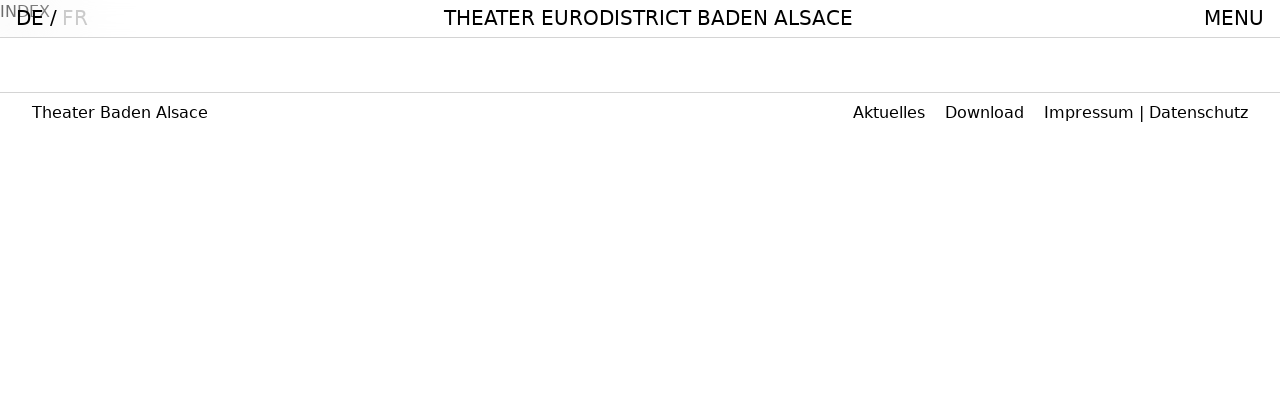

--- FILE ---
content_type: text/html; charset=UTF-8
request_url: http://theater-baden-alsace.com/locations/chateau-kayserberg-f/
body_size: 27495
content:
<!doctype html>
<html lang="de">
	<head>
		<meta charset="UTF-8">
		<meta http-equiv="X-UA-Compatible" content="IE=edge,chrome=1">
		<meta name="viewport" content="width=device-width, initial-scale=1.0">
		<meta name="description" content="Baden Alsace">
		<title>  Château Kayserberg (F) : Theater Eurodistrict</title>
		<link rel="shortcut icon" href="http://theater-baden-alsace.com/wp-content/themes/baalnovo-2023-01-25-1/favicon.png" />

		<script src="https://unpkg.com/isotope-layout@3/dist/isotope.pkgd.min.js"></script>

		<script src="https://cdn.tailwindcss.com"></script>
		<script>
			tailwind.config = {
			theme: {
				extend: {
				colors: {
					
				}
				}
			}
			}
		</script>
		
		<meta name='robots' content='max-image-preview:large' />
<script type="text/javascript">
window._wpemojiSettings = {"baseUrl":"https:\/\/s.w.org\/images\/core\/emoji\/14.0.0\/72x72\/","ext":".png","svgUrl":"https:\/\/s.w.org\/images\/core\/emoji\/14.0.0\/svg\/","svgExt":".svg","source":{"concatemoji":"http:\/\/theater-baden-alsace.com\/wp-includes\/js\/wp-emoji-release.min.js?ver=6.1.9"}};
/*! This file is auto-generated */
!function(e,a,t){var n,r,o,i=a.createElement("canvas"),p=i.getContext&&i.getContext("2d");function s(e,t){var a=String.fromCharCode,e=(p.clearRect(0,0,i.width,i.height),p.fillText(a.apply(this,e),0,0),i.toDataURL());return p.clearRect(0,0,i.width,i.height),p.fillText(a.apply(this,t),0,0),e===i.toDataURL()}function c(e){var t=a.createElement("script");t.src=e,t.defer=t.type="text/javascript",a.getElementsByTagName("head")[0].appendChild(t)}for(o=Array("flag","emoji"),t.supports={everything:!0,everythingExceptFlag:!0},r=0;r<o.length;r++)t.supports[o[r]]=function(e){if(p&&p.fillText)switch(p.textBaseline="top",p.font="600 32px Arial",e){case"flag":return s([127987,65039,8205,9895,65039],[127987,65039,8203,9895,65039])?!1:!s([55356,56826,55356,56819],[55356,56826,8203,55356,56819])&&!s([55356,57332,56128,56423,56128,56418,56128,56421,56128,56430,56128,56423,56128,56447],[55356,57332,8203,56128,56423,8203,56128,56418,8203,56128,56421,8203,56128,56430,8203,56128,56423,8203,56128,56447]);case"emoji":return!s([129777,127995,8205,129778,127999],[129777,127995,8203,129778,127999])}return!1}(o[r]),t.supports.everything=t.supports.everything&&t.supports[o[r]],"flag"!==o[r]&&(t.supports.everythingExceptFlag=t.supports.everythingExceptFlag&&t.supports[o[r]]);t.supports.everythingExceptFlag=t.supports.everythingExceptFlag&&!t.supports.flag,t.DOMReady=!1,t.readyCallback=function(){t.DOMReady=!0},t.supports.everything||(n=function(){t.readyCallback()},a.addEventListener?(a.addEventListener("DOMContentLoaded",n,!1),e.addEventListener("load",n,!1)):(e.attachEvent("onload",n),a.attachEvent("onreadystatechange",function(){"complete"===a.readyState&&t.readyCallback()})),(e=t.source||{}).concatemoji?c(e.concatemoji):e.wpemoji&&e.twemoji&&(c(e.twemoji),c(e.wpemoji)))}(window,document,window._wpemojiSettings);
</script>
<style type="text/css">
img.wp-smiley,
img.emoji {
	display: inline !important;
	border: none !important;
	box-shadow: none !important;
	height: 1em !important;
	width: 1em !important;
	margin: 0 0.07em !important;
	vertical-align: -0.1em !important;
	background: none !important;
	padding: 0 !important;
}
</style>
	<link rel='stylesheet' id='wp-block-library-css' href='http://theater-baden-alsace.com/wp-includes/css/dist/block-library/style.min.css?ver=6.1.9' type='text/css' media='all' />
<link rel='stylesheet' id='classic-theme-styles-css' href='http://theater-baden-alsace.com/wp-includes/css/classic-themes.min.css?ver=1' type='text/css' media='all' />
<style id='global-styles-inline-css' type='text/css'>
body{--wp--preset--color--black: #000000;--wp--preset--color--cyan-bluish-gray: #abb8c3;--wp--preset--color--white: #ffffff;--wp--preset--color--pale-pink: #f78da7;--wp--preset--color--vivid-red: #cf2e2e;--wp--preset--color--luminous-vivid-orange: #ff6900;--wp--preset--color--luminous-vivid-amber: #fcb900;--wp--preset--color--light-green-cyan: #7bdcb5;--wp--preset--color--vivid-green-cyan: #00d084;--wp--preset--color--pale-cyan-blue: #8ed1fc;--wp--preset--color--vivid-cyan-blue: #0693e3;--wp--preset--color--vivid-purple: #9b51e0;--wp--preset--gradient--vivid-cyan-blue-to-vivid-purple: linear-gradient(135deg,rgba(6,147,227,1) 0%,rgb(155,81,224) 100%);--wp--preset--gradient--light-green-cyan-to-vivid-green-cyan: linear-gradient(135deg,rgb(122,220,180) 0%,rgb(0,208,130) 100%);--wp--preset--gradient--luminous-vivid-amber-to-luminous-vivid-orange: linear-gradient(135deg,rgba(252,185,0,1) 0%,rgba(255,105,0,1) 100%);--wp--preset--gradient--luminous-vivid-orange-to-vivid-red: linear-gradient(135deg,rgba(255,105,0,1) 0%,rgb(207,46,46) 100%);--wp--preset--gradient--very-light-gray-to-cyan-bluish-gray: linear-gradient(135deg,rgb(238,238,238) 0%,rgb(169,184,195) 100%);--wp--preset--gradient--cool-to-warm-spectrum: linear-gradient(135deg,rgb(74,234,220) 0%,rgb(151,120,209) 20%,rgb(207,42,186) 40%,rgb(238,44,130) 60%,rgb(251,105,98) 80%,rgb(254,248,76) 100%);--wp--preset--gradient--blush-light-purple: linear-gradient(135deg,rgb(255,206,236) 0%,rgb(152,150,240) 100%);--wp--preset--gradient--blush-bordeaux: linear-gradient(135deg,rgb(254,205,165) 0%,rgb(254,45,45) 50%,rgb(107,0,62) 100%);--wp--preset--gradient--luminous-dusk: linear-gradient(135deg,rgb(255,203,112) 0%,rgb(199,81,192) 50%,rgb(65,88,208) 100%);--wp--preset--gradient--pale-ocean: linear-gradient(135deg,rgb(255,245,203) 0%,rgb(182,227,212) 50%,rgb(51,167,181) 100%);--wp--preset--gradient--electric-grass: linear-gradient(135deg,rgb(202,248,128) 0%,rgb(113,206,126) 100%);--wp--preset--gradient--midnight: linear-gradient(135deg,rgb(2,3,129) 0%,rgb(40,116,252) 100%);--wp--preset--duotone--dark-grayscale: url('#wp-duotone-dark-grayscale');--wp--preset--duotone--grayscale: url('#wp-duotone-grayscale');--wp--preset--duotone--purple-yellow: url('#wp-duotone-purple-yellow');--wp--preset--duotone--blue-red: url('#wp-duotone-blue-red');--wp--preset--duotone--midnight: url('#wp-duotone-midnight');--wp--preset--duotone--magenta-yellow: url('#wp-duotone-magenta-yellow');--wp--preset--duotone--purple-green: url('#wp-duotone-purple-green');--wp--preset--duotone--blue-orange: url('#wp-duotone-blue-orange');--wp--preset--font-size--small: 13px;--wp--preset--font-size--medium: 20px;--wp--preset--font-size--large: 36px;--wp--preset--font-size--x-large: 42px;--wp--preset--spacing--20: 0.44rem;--wp--preset--spacing--30: 0.67rem;--wp--preset--spacing--40: 1rem;--wp--preset--spacing--50: 1.5rem;--wp--preset--spacing--60: 2.25rem;--wp--preset--spacing--70: 3.38rem;--wp--preset--spacing--80: 5.06rem;}:where(.is-layout-flex){gap: 0.5em;}body .is-layout-flow > .alignleft{float: left;margin-inline-start: 0;margin-inline-end: 2em;}body .is-layout-flow > .alignright{float: right;margin-inline-start: 2em;margin-inline-end: 0;}body .is-layout-flow > .aligncenter{margin-left: auto !important;margin-right: auto !important;}body .is-layout-constrained > .alignleft{float: left;margin-inline-start: 0;margin-inline-end: 2em;}body .is-layout-constrained > .alignright{float: right;margin-inline-start: 2em;margin-inline-end: 0;}body .is-layout-constrained > .aligncenter{margin-left: auto !important;margin-right: auto !important;}body .is-layout-constrained > :where(:not(.alignleft):not(.alignright):not(.alignfull)){max-width: var(--wp--style--global--content-size);margin-left: auto !important;margin-right: auto !important;}body .is-layout-constrained > .alignwide{max-width: var(--wp--style--global--wide-size);}body .is-layout-flex{display: flex;}body .is-layout-flex{flex-wrap: wrap;align-items: center;}body .is-layout-flex > *{margin: 0;}:where(.wp-block-columns.is-layout-flex){gap: 2em;}.has-black-color{color: var(--wp--preset--color--black) !important;}.has-cyan-bluish-gray-color{color: var(--wp--preset--color--cyan-bluish-gray) !important;}.has-white-color{color: var(--wp--preset--color--white) !important;}.has-pale-pink-color{color: var(--wp--preset--color--pale-pink) !important;}.has-vivid-red-color{color: var(--wp--preset--color--vivid-red) !important;}.has-luminous-vivid-orange-color{color: var(--wp--preset--color--luminous-vivid-orange) !important;}.has-luminous-vivid-amber-color{color: var(--wp--preset--color--luminous-vivid-amber) !important;}.has-light-green-cyan-color{color: var(--wp--preset--color--light-green-cyan) !important;}.has-vivid-green-cyan-color{color: var(--wp--preset--color--vivid-green-cyan) !important;}.has-pale-cyan-blue-color{color: var(--wp--preset--color--pale-cyan-blue) !important;}.has-vivid-cyan-blue-color{color: var(--wp--preset--color--vivid-cyan-blue) !important;}.has-vivid-purple-color{color: var(--wp--preset--color--vivid-purple) !important;}.has-black-background-color{background-color: var(--wp--preset--color--black) !important;}.has-cyan-bluish-gray-background-color{background-color: var(--wp--preset--color--cyan-bluish-gray) !important;}.has-white-background-color{background-color: var(--wp--preset--color--white) !important;}.has-pale-pink-background-color{background-color: var(--wp--preset--color--pale-pink) !important;}.has-vivid-red-background-color{background-color: var(--wp--preset--color--vivid-red) !important;}.has-luminous-vivid-orange-background-color{background-color: var(--wp--preset--color--luminous-vivid-orange) !important;}.has-luminous-vivid-amber-background-color{background-color: var(--wp--preset--color--luminous-vivid-amber) !important;}.has-light-green-cyan-background-color{background-color: var(--wp--preset--color--light-green-cyan) !important;}.has-vivid-green-cyan-background-color{background-color: var(--wp--preset--color--vivid-green-cyan) !important;}.has-pale-cyan-blue-background-color{background-color: var(--wp--preset--color--pale-cyan-blue) !important;}.has-vivid-cyan-blue-background-color{background-color: var(--wp--preset--color--vivid-cyan-blue) !important;}.has-vivid-purple-background-color{background-color: var(--wp--preset--color--vivid-purple) !important;}.has-black-border-color{border-color: var(--wp--preset--color--black) !important;}.has-cyan-bluish-gray-border-color{border-color: var(--wp--preset--color--cyan-bluish-gray) !important;}.has-white-border-color{border-color: var(--wp--preset--color--white) !important;}.has-pale-pink-border-color{border-color: var(--wp--preset--color--pale-pink) !important;}.has-vivid-red-border-color{border-color: var(--wp--preset--color--vivid-red) !important;}.has-luminous-vivid-orange-border-color{border-color: var(--wp--preset--color--luminous-vivid-orange) !important;}.has-luminous-vivid-amber-border-color{border-color: var(--wp--preset--color--luminous-vivid-amber) !important;}.has-light-green-cyan-border-color{border-color: var(--wp--preset--color--light-green-cyan) !important;}.has-vivid-green-cyan-border-color{border-color: var(--wp--preset--color--vivid-green-cyan) !important;}.has-pale-cyan-blue-border-color{border-color: var(--wp--preset--color--pale-cyan-blue) !important;}.has-vivid-cyan-blue-border-color{border-color: var(--wp--preset--color--vivid-cyan-blue) !important;}.has-vivid-purple-border-color{border-color: var(--wp--preset--color--vivid-purple) !important;}.has-vivid-cyan-blue-to-vivid-purple-gradient-background{background: var(--wp--preset--gradient--vivid-cyan-blue-to-vivid-purple) !important;}.has-light-green-cyan-to-vivid-green-cyan-gradient-background{background: var(--wp--preset--gradient--light-green-cyan-to-vivid-green-cyan) !important;}.has-luminous-vivid-amber-to-luminous-vivid-orange-gradient-background{background: var(--wp--preset--gradient--luminous-vivid-amber-to-luminous-vivid-orange) !important;}.has-luminous-vivid-orange-to-vivid-red-gradient-background{background: var(--wp--preset--gradient--luminous-vivid-orange-to-vivid-red) !important;}.has-very-light-gray-to-cyan-bluish-gray-gradient-background{background: var(--wp--preset--gradient--very-light-gray-to-cyan-bluish-gray) !important;}.has-cool-to-warm-spectrum-gradient-background{background: var(--wp--preset--gradient--cool-to-warm-spectrum) !important;}.has-blush-light-purple-gradient-background{background: var(--wp--preset--gradient--blush-light-purple) !important;}.has-blush-bordeaux-gradient-background{background: var(--wp--preset--gradient--blush-bordeaux) !important;}.has-luminous-dusk-gradient-background{background: var(--wp--preset--gradient--luminous-dusk) !important;}.has-pale-ocean-gradient-background{background: var(--wp--preset--gradient--pale-ocean) !important;}.has-electric-grass-gradient-background{background: var(--wp--preset--gradient--electric-grass) !important;}.has-midnight-gradient-background{background: var(--wp--preset--gradient--midnight) !important;}.has-small-font-size{font-size: var(--wp--preset--font-size--small) !important;}.has-medium-font-size{font-size: var(--wp--preset--font-size--medium) !important;}.has-large-font-size{font-size: var(--wp--preset--font-size--large) !important;}.has-x-large-font-size{font-size: var(--wp--preset--font-size--x-large) !important;}
.wp-block-navigation a:where(:not(.wp-element-button)){color: inherit;}
:where(.wp-block-columns.is-layout-flex){gap: 2em;}
.wp-block-pullquote{font-size: 1.5em;line-height: 1.6;}
</style>
<link rel='stylesheet' id='contact-form-7-css' href='http://theater-baden-alsace.com/wp-content/plugins/contact-form-7/includes/css/styles.css?ver=5.6.4' type='text/css' media='all' />
<link rel='stylesheet' id='app-style-css' href='http://theater-baden-alsace.com/wp-content/themes/baalnovo-2023-01-25-1/build/combine.min.css?ver=8.12.2022' type='text/css' media='all' />
<script type='text/javascript' src='http://theater-baden-alsace.com/wp-includes/js/jquery/jquery.min.js?ver=3.6.1' id='jquery-core-js'></script>
<script type='text/javascript' src='http://theater-baden-alsace.com/wp-includes/js/jquery/jquery-migrate.min.js?ver=3.3.2' id='jquery-migrate-js'></script>
<script type='text/javascript' src='http://theater-baden-alsace.com/wp-content/themes/baalnovo-2023-01-25-1/build/combine.js?ver=8.12.2022' id='app-js'></script>
<script type='text/javascript' src='http://theater-baden-alsace.com/wp-content/themes/baalnovo-2023-01-25-1/lib/jquery.flexslider-min.js?ver=8.12.2022' id='flexslider-js'></script>
<link rel="https://api.w.org/" href="http://theater-baden-alsace.com/wp-json/" /><link rel="EditURI" type="application/rsd+xml" title="RSD" href="http://theater-baden-alsace.com/xmlrpc.php?rsd" />
<link rel="wlwmanifest" type="application/wlwmanifest+xml" href="http://theater-baden-alsace.com/wp-includes/wlwmanifest.xml" />
<link rel="canonical" href="http://theater-baden-alsace.com/locations/chateau-kayserberg-f/" />
<link rel='shortlink' href='http://theater-baden-alsace.com/?p=4709' />
<link rel="alternate" type="application/json+oembed" href="http://theater-baden-alsace.com/wp-json/oembed/1.0/embed?url=http%3A%2F%2Ftheater-baden-alsace.com%2Flocations%2Fchateau-kayserberg-f%2F" />
<link rel="alternate" type="text/xml+oembed" href="http://theater-baden-alsace.com/wp-json/oembed/1.0/embed?url=http%3A%2F%2Ftheater-baden-alsace.com%2Flocations%2Fchateau-kayserberg-f%2F&#038;format=xml" />
<style type="text/css">
.qtranxs_flag_de {background-image: url(http://theater-baden-alsace.com/wp-content/plugins/qtranslate-x/flags/de.png); background-repeat: no-repeat;}
.qtranxs_flag_fr {background-image: url(http://theater-baden-alsace.com/wp-content/plugins/qtranslate-x/flags/fr.png); background-repeat: no-repeat;}
</style>
<link hreflang="de" href="http://theater-baden-alsace.com/de/locations/chateau-kayserberg-f/" rel="alternate" />
<link hreflang="fr" href="http://theater-baden-alsace.com/fr/locations/chateau-kayserberg-f/" rel="alternate" />
<link hreflang="x-default" href="http://theater-baden-alsace.com/locations/chateau-kayserberg-f/" rel="alternate" />
<meta name="generator" content="qTranslate-X 3.4.6.8" />
	</head>

	<body class="locations-template-default single single-locations postid-4709 antialiased" >

	<div class="desktop-navigation-bar ">
	<div class="fixed top-0 left-0 text-xl pl-4 pt-1 uppercase cursor-pointer z-50 ">
		<div class="languages">
<ul class="language-chooser language-chooser-custom qtranxs_language_chooser" id="qtranslate-2-chooser">
<li class="language-chooser-item language-chooser-item-de active"><a href="http://theater-baden-alsace.com/de/locations/chateau-kayserberg-f/" title="Deutsch (de)">de</a></li>
<li class="language-chooser-item language-chooser-item-fr"><a href="http://theater-baden-alsace.com/fr/locations/chateau-kayserberg-f/" title="Français (fr)">fr</a></li>
</ul><div class="qtranxs_widget_end"></div>
</div>	</div>

	<a href="/index.php" class="hidden sm:block text-center fixed w-full top-0 left-0 text-xl pl-4 pt-1 uppercase cursor-pointer z-30">
		THEATER EURODISTRICT BADEN ALSACE
	</a>

	<!-- <a href="/index.php" class="block sm:hidden text-center fixed w-full top-0 left-0 text-xl pl-4 pt-1 uppercase cursor-pointer z-30">
		HOME
	</a> -->

	<div class=" fixed top-0 right-0 text-xl pr-4 pt-1 uppercase cursor-pointer menu-button z-50">
		MENU
	</div>

	<div class="fixed top-0 left-0 w-screen h-[38px] backdrop-blur-2xl bg-white/30 z-20 border-b border-neutral-300">
	</div>
</div>

<div class="desktop-menu fixed top-0 left-0 z-20  sm:w-full h-screen overflow-scroll">
	<div class="backdrop-blur-md spacer h-screen w-1/2 hidden sm:block">
	</div>	

	<div class="text-lg w-full sm:w-1/2 menu-right">
		<div class="menu-menu-1-container"><ul id="menu-menu-1" class="menu"><li id="menu-item-5918" class="menu-item menu-item-type-post_type menu-item-object-page menu-item-home menu-item-5918"><a href="http://theater-baden-alsace.com/">Startseite</a></li>
<li id="menu-item-5920" class="menu-item menu-item-type-post_type menu-item-object-page menu-item-5920"><a href="http://theater-baden-alsace.com/spielplan-liste/">Spielplan</a></li>
<li id="menu-item-12194" class="menu-item menu-item-type-post_type menu-item-object-projekte menu-item-12194"><a href="http://theater-baden-alsace.com/projekte/acto/">ACTO – Städte und Gemeindebund-Theater Oberrhein</a></li>
<li id="menu-item-5940" class="menu-item menu-item-type-post_type_archive menu-item-object-aktuelles menu-item-5940"><a href="http://theater-baden-alsace.com/aktuelles/">Aktuelles</a></li>
<li id="menu-item-8496" class="menu-item menu-item-type-post_type menu-item-object-page menu-item-has-children menu-item-8496"><a href="http://theater-baden-alsace.com/junges-theater/">Junges Theater</a>
<ul class="sub-menu">
	<li id="menu-item-6043" class="menu-item menu-item-type-post_type menu-item-object-projekte menu-item-6043"><a href="http://theater-baden-alsace.com/projekte/allez-hop/">Das grenzüberschreitende Kinder- und Jugendtheaterfestival ALLEZ HOP!</a></li>
	<li id="menu-item-2290" class="menu-item menu-item-type-post_type menu-item-object-projekte menu-item-2290"><a href="http://theater-baden-alsace.com/projekte/allez-hop-2026/">Allez Hop! 2026</a></li>
	<li id="menu-item-2369" class="menu-item menu-item-type-post_type menu-item-object-projekte menu-item-2369"><a href="http://theater-baden-alsace.com/projekte/babel/">Mitmachen: BABEL Junges Theater BAden ALsace – Lahr</a></li>
	<li id="menu-item-7278" class="menu-item menu-item-type-post_type menu-item-object-projekte menu-item-7278"><a href="http://theater-baden-alsace.com/projekte/theaterclub-schneeheide44/">“Schneeheide ’44 “ – Grenzübergreifender Theaterclub für junge Menschen</a></li>
	<li id="menu-item-1604" class="menu-item menu-item-type-post_type menu-item-object-projekte menu-item-1604"><a href="http://theater-baden-alsace.com/projekte/rund-um-den-theaterbesuch/">Theaterpädagogische Bildung für Schulen</a></li>
</ul>
</li>
<li id="menu-item-6651" class="menu-item menu-item-type-post_type menu-item-object-projekte menu-item-6651"><a href="http://theater-baden-alsace.com/projekte/neu-theaterclub-fuer-erwachsene-60-in-offenburg/">Theaterclub für Senior:innen + 60</a></li>
<li id="menu-item-554" class="menu-item menu-item-type-post_type_archive menu-item-object-stuecke menu-item-554"><a href="http://theater-baden-alsace.com/stuecke/">Stücke</a></li>
<li id="menu-item-3979" class="menu-item menu-item-type-post_type menu-item-object-projekte menu-item-3979"><a href="http://theater-baden-alsace.com/projekte/geschichtebaal/">Geschichte</a></li>
<li id="menu-item-527" class="menu-item menu-item-type-post_type_archive menu-item-object-ensemble menu-item-527"><a href="http://theater-baden-alsace.com/ensemble/">Ensemble</a></li>
<li id="menu-item-5348" class="menu-item menu-item-type-post_type menu-item-object-projekte menu-item-5348"><a href="http://theater-baden-alsace.com/projekte/theater-baden-alsace-spielstaette-im-europaeischen-forum-am-rhein/">Theater BAden ALsace Spielstätte im Europäischen Forum am Rhein</a></li>
<li id="menu-item-5946" class="menu-item menu-item-type-post_type menu-item-object-projekte menu-item-has-children menu-item-5946"><a href="http://theater-baden-alsace.com/projekte/foerderer-und-partner-theater-baden-alsace/">Förderer und Partner Theater BAden ALsace</a>
<ul class="sub-menu">
	<li id="menu-item-7321" class="menu-item menu-item-type-post_type menu-item-object-projekte menu-item-7321"><a href="http://theater-baden-alsace.com/projekte/land-bw/">Land Baden-Württemberg</a></li>
	<li id="menu-item-7322" class="menu-item menu-item-type-post_type menu-item-object-projekte menu-item-7322"><a href="http://theater-baden-alsace.com/projekte/ortenaukreis/">Ortenaukreis</a></li>
	<li id="menu-item-7323" class="menu-item menu-item-type-post_type menu-item-object-projekte menu-item-7323"><a href="http://theater-baden-alsace.com/projekte/stadt-offenburg/">Stadt Offenburg</a></li>
	<li id="menu-item-5969" class="menu-item menu-item-type-post_type menu-item-object-projekte menu-item-5969"><a href="http://theater-baden-alsace.com/projekte/collectivite-europeenne-dalsace/">Collectivité européenne d’Alsace</a></li>
	<li id="menu-item-5968" class="menu-item menu-item-type-post_type menu-item-object-projekte menu-item-5968"><a href="http://theater-baden-alsace.com/projekte/eurodistrikt-strasbourg-ortenau/">Eurodistrikt Strasbourg-Ortenau</a></li>
	<li id="menu-item-7324" class="menu-item menu-item-type-post_type menu-item-object-projekte menu-item-7324"><a href="http://theater-baden-alsace.com/projekte/gemeinde-neuried/">Gemeinde Neuried</a></li>
	<li id="menu-item-5967" class="menu-item menu-item-type-post_type menu-item-object-projekte menu-item-5967"><a href="http://theater-baden-alsace.com/projekte/stadt-lahr/">Stadt Lahr</a></li>
	<li id="menu-item-6868" class="menu-item menu-item-type-post_type menu-item-object-projekte menu-item-6868"><a href="http://theater-baden-alsace.com/projekte/ortenau-journal/">Medienpartnerschaft: Ortenau Journal</a></li>
</ul>
</li>
<li id="menu-item-4588" class="menu-item menu-item-type-post_type menu-item-object-projekte menu-item-4588"><a href="http://theater-baden-alsace.com/projekte/solidaritaet-mit-der-ukraine/">Solidarität mit der Ukraine</a></li>
<li id="menu-item-4526" class="menu-item menu-item-type-post_type menu-item-object-projekte menu-item-has-children menu-item-4526"><a href="http://theater-baden-alsace.com/projekte/services/">Services</a>
<ul class="sub-menu">
	<li id="menu-item-1601" class="menu-item menu-item-type-post_type menu-item-object-projekte menu-item-1601"><a href="http://theater-baden-alsace.com/projekte/kontakt/">Contacts</a></li>
	<li id="menu-item-1599" class="menu-item menu-item-type-post_type menu-item-object-projekte menu-item-1599"><a href="http://theater-baden-alsace.com/projekte/karten/">Billetterie</a></li>
	<li id="menu-item-4206" class="menu-item menu-item-type-post_type menu-item-object-projekte menu-item-4206"><a href="http://theater-baden-alsace.com/projekte/flex-hop-dessert-notre-theatre/">Flex Hop reservierbares Nahverkehrsangebot</a></li>
	<li id="menu-item-1597" class="menu-item menu-item-type-post_type menu-item-object-projekte menu-item-has-children menu-item-1597"><a href="http://theater-baden-alsace.com/projekte/jobs-praktika/">Jobs</a>
	<ul class="sub-menu">
		<li id="menu-item-3683" class="menu-item menu-item-type-post_type menu-item-object-projekte menu-item-3683"><a href="http://theater-baden-alsace.com/projekte/bundesfreiwilligendienst-m-w-d/">Bundesfreiwilligendienst (m/w/d)</a></li>
		<li id="menu-item-4080" class="menu-item menu-item-type-post_type menu-item-object-projekte menu-item-4080"><a href="http://theater-baden-alsace.com/projekte/fsj-kultur-m-w-d-gesucht/">FSJ Kultur (m/w/d) gesucht</a></li>
	</ul>
</li>
	<li id="menu-item-3571" class="menu-item menu-item-type-post_type menu-item-object-page menu-item-3571"><a href="http://theater-baden-alsace.com/download/">Download</a></li>
	<li id="menu-item-1559" class="menu-item menu-item-type-post_type menu-item-object-projekte menu-item-1559"><a href="http://theater-baden-alsace.com/projekte/impressum-datenschutz/">Impressum | Datenschutz</a></li>
</ul>
</li>
</ul></div>	</div>

	<div class="desktop-menu-close fixed top-0 right-0 cursor-pointer p-2 sm:p-4">
		<svg width="29" height="27" viewBox="0 0 29 27" fill="none" xmlns="http://www.w3.org/2000/svg">
			<line x1="2.53033" y1="1.46967" x2="27.5303" y2="26.4697" stroke="black" stroke-width="1.5"/>
			<line x1="1.46967" y1="26.4697" x2="26.4697" y2="1.46967" stroke="black" stroke-width="1.5"/>
		</svg>
	</div>
</div>	
<p>INDEX</p>

<div class="px-8 pb-2 pt-2 mt-12 border-t border-neutral-300 sm:flex justify-between w-full">
    <div class="text-center pb-4 sm:pb-0">
        Theater Baden Alsace
    </div>

    <div class="flex footer-menu justify-center text-center">
        <div class="menu-footer-container"><ul id="menu-footer" class="sm:flex"><li id="menu-item-5945" class="menu-item menu-item-type-post_type_archive menu-item-object-aktuelles menu-item-5945"><a href="http://theater-baden-alsace.com/aktuelles/">Aktuelles</a></li>
<li id="menu-item-5384" class="menu-item menu-item-type-post_type menu-item-object-page menu-item-5384"><a href="http://theater-baden-alsace.com/download/">Download</a></li>
<li id="menu-item-5500" class="menu-item menu-item-type-post_type menu-item-object-projekte menu-item-5500"><a href="http://theater-baden-alsace.com/projekte/impressum-datenschutz/">Impressum | Datenschutz</a></li>
</ul></div>    </div>
</div>

</div>

<script type='text/javascript' src='http://theater-baden-alsace.com/wp-content/plugins/contact-form-7/includes/swv/js/index.js?ver=5.6.4' id='swv-js'></script>
<script type='text/javascript' id='contact-form-7-js-extra'>
/* <![CDATA[ */
var wpcf7 = {"api":{"root":"http:\/\/theater-baden-alsace.com\/wp-json\/","namespace":"contact-form-7\/v1"}};
/* ]]> */
</script>
<script type='text/javascript' src='http://theater-baden-alsace.com/wp-content/plugins/contact-form-7/includes/js/index.js?ver=5.6.4' id='contact-form-7-js'></script>
<script type='text/javascript' src='http://theater-baden-alsace.com/wp-includes/js/dist/vendor/lodash.min.js?ver=4.17.19' id='lodash-js'></script>
<script type='text/javascript' id='lodash-js-after'>
window.lodash = _.noConflict();
</script>
</body>
</html>


--- FILE ---
content_type: text/css
request_url: http://theater-baden-alsace.com/wp-content/themes/baalnovo-2023-01-25-1/build/combine.min.css?ver=8.12.2022
body_size: 10422
content:
@charset "UTF-8";
html, * {
  margin: 0px;
  padding: 0px; }

body {
  overflow-x: hidden; }

img {
  width: 100%;
  height: auto; }

p {
  padding-bottom: 20px; }

.image-poster img {
  height: 30vw;
  object-fit: cover; }
  @media screen and (max-width: 700px) {
    .image-poster img {
      height: 117vw; } }

.truncate {
  overflow: hidden;
  white-space: nowrap;
  text-overflow: clip; }

.image-hover {
  transition: 0.2s;
  transform: translateY(0px);
  box-shadow: rgba(0, 0, 0, 0) 0px 0px 0px 0px; }
  .image-hover:hover {
    transform: translateY(-10px);
    box-shadow: rgba(0, 0, 0, 0.2) 0px 18px 50px -10px; }

#qtranslate-2-chooser {
  display: flex; }
  #qtranslate-2-chooser li {
    padding-right: 5px;
    color: #cbcbcb; }
    #qtranslate-2-chooser li.active {
      color: black; }
    #qtranslate-2-chooser li:first-child::after {
      content: " / ";
      color: black !important; }

.wpcf7 {
  background-color: #efefef;
  padding: 40px;
  border-radius: 50px; }
  .wpcf7 textarea, .wpcf7 input {
    background-color: white;
    padding: 3px;
    border-radius: 10px;
    margin-top: 5px;
    padding-left: 10px;
    padding-right: 10px;
    width: 100%; }

.embed-container {
  position: relative;
  padding-bottom: 56.25%;
  overflow: hidden;
  max-width: 100%;
  height: auto; }

.embed-container iframe,
.embed-container object,
.embed-container embed {
  position: absolute;
  top: 0;
  left: 0;
  width: 100%;
  height: 100%; }

p a {
  text-decoration: underline; }

.desktop-menu-active .desktop-menu {
  opacity: 1 !important;
  pointer-events: all !important; }

.desktop-menu-active {
  overflow-y: hidden !important;
  height: 100vh; }

.desktop-menu-active .desktop-navigation-bar {
  opacity: 0 !important; }

.desktop-navigation-bar {
  opacity: 1; }

.desktop-menu {
  opacity: 0;
  pointer-events: none; }
  @media screen and (max-width: 700px) {
    .desktop-menu {
      width: 100%; } }
  .desktop-menu .spacer {
    right: 50%;
    top: 0px;
    position: fixed;
    background-color: rgba(249, 249, 249, 0.2); }
  .desktop-menu .menu-right {
    margin-left: 50%;
    height: 100%;
    background-color: white; }
    @media screen and (max-width: 700px) {
      .desktop-menu .menu-right {
        margin-left: 0px; } }
  .desktop-menu .menu {
    width: 100; }
    .desktop-menu .menu .menu-item {
      background-color: white;
      border-bottom: 1px solid #cfcfcf;
      padding-top: 7px;
      padding-bottom: 7px;
      padding-left: 30px; }
      .desktop-menu .menu .menu-item:hover span {
        transform: translate(10px); }
      .desktop-menu .menu .menu-item .sub-menu {
        display: none; }
        .desktop-menu .menu .menu-item .sub-menu .menu-item {
          border-top: 1px solid #cfcfcf;
          border-bottom: 0px solid #cfcfcf;
          padding-top: 10px;
          padding-bottom: 10px;
          padding-left: 20px; }
          .desktop-menu .menu .menu-item .sub-menu .menu-item:first-child {
            margin-top: 10px; }
          .desktop-menu .menu .menu-item .sub-menu .menu-item:last-child {
            padding-bottom: 0px !important; }
    .desktop-menu .menu .parent-menu-item {
      cursor: pointer;
      font-weight: bold; }
      .desktop-menu .menu .parent-menu-item::before {
        content: "\2192   "; }

.footer-menu .menu-item {
  margin-left: 20px; }
  @media screen and (max-width: 700px) {
    .footer-menu .menu-item {
      margin-left: 0px; } }

li.flex-active-slide,
.flexslider .slides li {
  height: 35vw; }
  @media screen and (max-width: 700px) {
    li.flex-active-slide,
    .flexslider .slides li {
      height: 60vw; } }

.flexslider .slides img {
  height: 100%;
  width: 100%;
  object-fit: contain;
  display: block;
  -moz-user-select: none; }

/*
 * jQuery FlexSlider v2.6.4
 * http://www.woothemes.com/flexslider/
 *
 * Copyright 2012 WooThemes
 * Free to use under the GPLv2 and later license.
 * http://www.gnu.org/licenses/gpl-2.0.html
 *
 * Contributing author: Tyler Smith (@mbmufffin)
 *
 */
/* ====================================================================================================================
 * FONT-FACE
 * ====================================================================================================================*/
/* ====================================================================================================================
 * RESETS
 * ====================================================================================================================*/
.flex-container a:hover,
.flex-slider a:hover {
  outline: none; }

.slides,
.slides > li,
.flex-control-nav,
.flex-direction-nav {
  margin: 0;
  padding: 0;
  list-style: none; }

.flex-pauseplay span {
  text-transform: capitalize; }

/* ====================================================================================================================
 * BASE STYLES
 * ====================================================================================================================*/
.flexslider {
  margin: 0;
  padding: 0; }

.flexslider .slides > li {
  display: none;
  -webkit-backface-visibility: hidden; }

.flexslider .slides:after {
  content: " ";
  display: block;
  clear: both;
  visibility: hidden;
  line-height: 0;
  height: 0; }

html[xmlns] .flexslider .slides {
  display: block; }

* html .flexslider .slides {
  height: 1%; }

.no-js .flexslider .slides > li:first-child {
  display: block; }

/* ====================================================================================================================
 * DEFAULT THEME
 * ====================================================================================================================*/
.flexslider {
  margin: 0 0 30px;
  background: #fff;
  border: 4px solid #fff;
  position: relative;
  zoom: 1;
  -webkit-border-radius: 4px;
  -moz-border-radius: 4px;
  border-radius: 4px;
  -webkit-box-shadow: "" 0 1px 4px rgba(0, 0, 0, 0.2);
  -moz-box-shadow: "" 0 1px 4px rgba(0, 0, 0, 0.2);
  -o-box-shadow: "" 0 1px 4px rgba(0, 0, 0, 0.2);
  box-shadow: "" 0 1px 4px rgba(0, 0, 0, 0.2); }

.flexslider .slides {
  zoom: 1; }

.flex-viewport {
  max-height: 2000px;
  -webkit-transition: all 1s ease;
  -moz-transition: all 1s ease;
  -ms-transition: all 1s ease;
  -o-transition: all 1s ease;
  transition: all 1s ease;
  overflow: hidden;
  border-radius: 0.5rem; }

.loading .flex-viewport {
  max-height: 300px; }

.carousel li {
  margin-right: 5px; }

.flex-direction-nav {
  *height: 0; }

.flex-direction-nav a {
  text-decoration: none;
  display: block;
  width: 40px;
  height: 40px;
  margin: -20px 0 0;
  position: absolute;
  top: 50%;
  z-index: 10;
  overflow: hidden;
  opacity: 0;
  cursor: pointer;
  color: rgba(0, 0, 0, 0.8);
  text-shadow: 1px 1px 0 rgba(255, 255, 255, 0.3);
  -webkit-transition: all 0.3s ease-in-out;
  -moz-transition: all 0.3s ease-in-out;
  -ms-transition: all 0.3s ease-in-out;
  -o-transition: all 0.3s ease-in-out;
  transition: all 0.3s ease-in-out; }

.flex-direction-nav a:before {
  display: inline-block; }

.flex-direction-nav .flex-prev {
  left: -50px; }

.flex-direction-nav .flex-next {
  right: -50px;
  text-align: right; }

.flexslider:hover .flex-direction-nav .flex-prev {
  opacity: 0.7;
  left: 10px; }

.flexslider:hover .flex-direction-nav .flex-prev:hover {
  opacity: 1; }

.flexslider:hover .flex-direction-nav .flex-next {
  opacity: 0.7;
  right: 10px; }

.flexslider:hover .flex-direction-nav .flex-next:hover {
  opacity: 1; }

.flex-direction-nav .flex-disabled {
  opacity: 0 !important;
  filter: alpha(opacity=0);
  cursor: default;
  z-index: -1; }

.flex-pauseplay a {
  display: block;
  width: 20px;
  height: 20px;
  position: absolute;
  bottom: 5px;
  left: 10px;
  opacity: 0.8;
  z-index: 10;
  overflow: hidden;
  cursor: pointer;
  color: #000; }

.flex-pauseplay a:before {
  font-family: "flexslider-icon";
  font-size: 20px;
  display: inline-block;
  content: '\F004'; }

.flex-pauseplay a:hover {
  opacity: 1; }

.flex-pauseplay a.flex-play:before {
  content: '\F003'; }

.flex-control-nav {
  width: 100%;
  padding-top: 20px;
  bottom: -55px;
  text-align: center; }
  @media screen and (max-width: 700px) {
    .flex-control-nav {
      width: 80%;
      bottom: -47px;
      margin-left: 10%; } }

.flex-control-nav li {
  margin: 0 6px;
  display: inline-block;
  zoom: 1;
  *display: inline; }

.flex-control-paging li a {
  width: 11px;
  height: 11px;
  display: block;
  background: #666;
  background: rgba(0, 0, 0, 0.1);
  cursor: pointer;
  text-indent: -9999px;
  -webkit-box-shadow: none;
  -moz-box-shadow: none;
  -o-box-shadow: none;
  box-shadow: none;
  -webkit-border-radius: 20px;
  -moz-border-radius: 20px;
  border-radius: 20px; }

.flex-control-paging li a:hover {
  background: #333;
  background: rgba(0, 0, 0, 0.7); }

.flex-control-paging li a.flex-active {
  background: #000;
  background: rgba(0, 0, 0, 0.9);
  cursor: default; }

.flex-control-thumbs {
  margin: 5px 0 0;
  position: static;
  overflow: hidden; }

.flex-control-thumbs li {
  width: 25%;
  float: left;
  margin: 0; }

.flex-control-thumbs img {
  width: 100%;
  height: auto;
  display: block;
  opacity: .7;
  cursor: pointer;
  -moz-user-select: none;
  -webkit-transition: all 1s ease;
  -moz-transition: all 1s ease;
  -ms-transition: all 1s ease;
  -o-transition: all 1s ease;
  transition: all 1s ease; }

.flex-control-thumbs img:hover {
  opacity: 1; }

.flex-control-thumbs .flex-active {
  opacity: 1;
  cursor: default; }

/* ====================================================================================================================
 * RESPONSIVE
 * ====================================================================================================================*/
.flex-direction-nav .flex-prev {
  opacity: 1;
  left: 10px; }

.flex-direction-nav .flex-next {
  opacity: 1;
  right: 10px; }

.filtered-item {
  display: none; }

.filter-active {
  display: block !important; }

.filter-item {
  cursor: pointer;
  background-color: #cae1ff;
  padding-top: 10px;
  padding-bottom: 10px;
  padding-left: 20px;
  padding-right: 20px;
  border-radius: 100px;
  display: inline-block;
  transition: background-color 0.5s; }
  .filter-item:hover {
    background-color: #a3cbff; }

.style-2 {
  background-color: #ffdfdf; }
  .style-2:hover {
    background-color: #ffc7c7; }



--- FILE ---
content_type: text/javascript
request_url: http://theater-baden-alsace.com/wp-content/themes/baalnovo-2023-01-25-1/build/combine.js?ver=8.12.2022
body_size: 13575
content:
/******/ (function(modules) { // webpackBootstrap
/******/ 	// The module cache
/******/ 	var installedModules = {};
/******/
/******/ 	// The require function
/******/ 	function __webpack_require__(moduleId) {
/******/
/******/ 		// Check if module is in cache
/******/ 		if(installedModules[moduleId]) {
/******/ 			return installedModules[moduleId].exports;
/******/ 		}
/******/ 		// Create a new module (and put it into the cache)
/******/ 		var module = installedModules[moduleId] = {
/******/ 			i: moduleId,
/******/ 			l: false,
/******/ 			exports: {}
/******/ 		};
/******/
/******/ 		// Execute the module function
/******/ 		modules[moduleId].call(module.exports, module, module.exports, __webpack_require__);
/******/
/******/ 		// Flag the module as loaded
/******/ 		module.l = true;
/******/
/******/ 		// Return the exports of the module
/******/ 		return module.exports;
/******/ 	}
/******/
/******/
/******/ 	// expose the modules object (__webpack_modules__)
/******/ 	__webpack_require__.m = modules;
/******/
/******/ 	// expose the module cache
/******/ 	__webpack_require__.c = installedModules;
/******/
/******/ 	// define getter function for harmony exports
/******/ 	__webpack_require__.d = function(exports, name, getter) {
/******/ 		if(!__webpack_require__.o(exports, name)) {
/******/ 			Object.defineProperty(exports, name, { enumerable: true, get: getter });
/******/ 		}
/******/ 	};
/******/
/******/ 	// define __esModule on exports
/******/ 	__webpack_require__.r = function(exports) {
/******/ 		if(typeof Symbol !== 'undefined' && Symbol.toStringTag) {
/******/ 			Object.defineProperty(exports, Symbol.toStringTag, { value: 'Module' });
/******/ 		}
/******/ 		Object.defineProperty(exports, '__esModule', { value: true });
/******/ 	};
/******/
/******/ 	// create a fake namespace object
/******/ 	// mode & 1: value is a module id, require it
/******/ 	// mode & 2: merge all properties of value into the ns
/******/ 	// mode & 4: return value when already ns object
/******/ 	// mode & 8|1: behave like require
/******/ 	__webpack_require__.t = function(value, mode) {
/******/ 		if(mode & 1) value = __webpack_require__(value);
/******/ 		if(mode & 8) return value;
/******/ 		if((mode & 4) && typeof value === 'object' && value && value.__esModule) return value;
/******/ 		var ns = Object.create(null);
/******/ 		__webpack_require__.r(ns);
/******/ 		Object.defineProperty(ns, 'default', { enumerable: true, value: value });
/******/ 		if(mode & 2 && typeof value != 'string') for(var key in value) __webpack_require__.d(ns, key, function(key) { return value[key]; }.bind(null, key));
/******/ 		return ns;
/******/ 	};
/******/
/******/ 	// getDefaultExport function for compatibility with non-harmony modules
/******/ 	__webpack_require__.n = function(module) {
/******/ 		var getter = module && module.__esModule ?
/******/ 			function getDefault() { return module['default']; } :
/******/ 			function getModuleExports() { return module; };
/******/ 		__webpack_require__.d(getter, 'a', getter);
/******/ 		return getter;
/******/ 	};
/******/
/******/ 	// Object.prototype.hasOwnProperty.call
/******/ 	__webpack_require__.o = function(object, property) { return Object.prototype.hasOwnProperty.call(object, property); };
/******/
/******/ 	// __webpack_public_path__
/******/ 	__webpack_require__.p = "";
/******/
/******/
/******/ 	// Load entry module and return exports
/******/ 	return __webpack_require__(__webpack_require__.s = 0);
/******/ })
/************************************************************************/
/******/ ({

/***/ "./source/css/combine.scss":
/*!*********************************!*\
  !*** ./source/css/combine.scss ***!
  \*********************************/
/*! no static exports found */
/***/ (function(module, exports, __webpack_require__) {

eval("// extracted by mini-css-extract-plugin\n\n//# sourceURL=webpack:///./source/css/combine.scss?");

/***/ }),

/***/ "./source/js/combine.js":
/*!******************************!*\
  !*** ./source/js/combine.js ***!
  \******************************/
/*! no static exports found */
/***/ (function(module, exports, __webpack_require__) {

"use strict";
eval("\n\nvar _flexslider = __webpack_require__(/*! ./sub/flexslider.js */ \"./source/js/sub/flexslider.js\");\n\nvar _back = __webpack_require__(/*! ./sub/back.js */ \"./source/js/sub/back.js\");\n\nvar _dateSorting = __webpack_require__(/*! ./sub/date-sorting.js */ \"./source/js/sub/date-sorting.js\");\n\nvar _pageName = __webpack_require__(/*! ./sub/page-name.js */ \"./source/js/sub/page-name.js\");\n\nvar _scrollToTop = __webpack_require__(/*! ./sub/scroll-to-top.js */ \"./source/js/sub/scroll-to-top.js\");\n\nvar _stueckFilter = __webpack_require__(/*! ./sub/stueck-filter.js */ \"./source/js/sub/stueck-filter.js\");\n\nvar _stueckSort = __webpack_require__(/*! ./sub/stueck-sort.js */ \"./source/js/sub/stueck-sort.js\");\n\nvar _desktopMenu = __webpack_require__(/*! ./sub/desktop-menu.js */ \"./source/js/sub/desktop-menu.js\");\n\n// import { Menu } from './sub/menu.js';\n// import { RandomColor } from './sub/random-color.js';\n// import { ShowNavigation } from './sub/show-navigation.js';\njQuery(document).ready(function ($) {\n  (0, _flexslider.Flexslider)($);\n  (0, _back.Back)($);\n  (0, _dateSorting.DateSorting)($); // Menu($);\n\n  (0, _pageName.PageName)($); // RandomColor($);\n\n  (0, _scrollToTop.ScrollToTop)($); // ShowNavigation($);\n\n  (0, _stueckFilter.StueckFilter)($);\n  (0, _stueckSort.StueckSort)($);\n  (0, _desktopMenu.DesktopMenu)($);\n});\n\n//# sourceURL=webpack:///./source/js/combine.js?");

/***/ }),

/***/ "./source/js/sub/back.js":
/*!*******************************!*\
  !*** ./source/js/sub/back.js ***!
  \*******************************/
/*! no static exports found */
/***/ (function(module, exports, __webpack_require__) {

"use strict";
eval("\n\nObject.defineProperty(exports, \"__esModule\", {\n  value: true\n});\nexports.Back = Back;\n\nfunction Back($) {\n  jQuery('.back').click(function () {\n    parent.history.back();\n    return false;\n  });\n}\n\n;\n\n//# sourceURL=webpack:///./source/js/sub/back.js?");

/***/ }),

/***/ "./source/js/sub/date-sorting.js":
/*!***************************************!*\
  !*** ./source/js/sub/date-sorting.js ***!
  \***************************************/
/*! no static exports found */
/***/ (function(module, exports, __webpack_require__) {

"use strict";
eval("\n\nObject.defineProperty(exports, \"__esModule\", {\n  value: true\n});\nexports.DateSorting = DateSorting;\n\nfunction DateSorting($) {\n  var contacts = jQuery('.spielplan-hide'),\n      cont = contacts.children('.shuffle');\n  cont.detach().sort(function (a, b) {\n    var astts = jQuery(a).data('date');\n    var bstts = jQuery(b).data('date');\n    return astts > bstts ? astts > bstts ? 1 : 0 : -1;\n  });\n  contacts.append(cont);\n}\n\n;\n\n//# sourceURL=webpack:///./source/js/sub/date-sorting.js?");

/***/ }),

/***/ "./source/js/sub/desktop-menu.js":
/*!***************************************!*\
  !*** ./source/js/sub/desktop-menu.js ***!
  \***************************************/
/*! no static exports found */
/***/ (function(module, exports, __webpack_require__) {

"use strict";
eval("\n\nObject.defineProperty(exports, \"__esModule\", {\n  value: true\n});\nexports.DesktopMenu = DesktopMenu;\n\nfunction DesktopMenu($) {\n  var $parent = $('.desktop-menu .menu-item-has-children');\n  $parent.find(\"> a:first\").each(function () {\n    $(this).replaceWith(function () {\n      return $('<div/>', {\n        html: this.innerHTML\n      }).addClass('parent-menu-item');\n    });\n  });\n  $('.parent-menu-item').click(function () {\n    $(this).closest('.menu-item-has-children').find('.sub-menu').slideToggle();\n  });\n  $('.menu-button').click(function () {\n    $('body').addClass('desktop-menu-active');\n  });\n  $('.desktop-menu-close').click(function () {\n    $('body').removeClass('desktop-menu-active');\n  });\n}\n\n;\n\n//# sourceURL=webpack:///./source/js/sub/desktop-menu.js?");

/***/ }),

/***/ "./source/js/sub/flexslider.js":
/*!*************************************!*\
  !*** ./source/js/sub/flexslider.js ***!
  \*************************************/
/*! no static exports found */
/***/ (function(module, exports, __webpack_require__) {

"use strict";
eval("\n\nObject.defineProperty(exports, \"__esModule\", {\n  value: true\n});\nexports.Flexslider = Flexslider;\n\nfunction Flexslider($) {\n  jQuery('.flexslider').flexslider({\n    animation: \"slide\"\n  });\n}\n\n;\n\n//# sourceURL=webpack:///./source/js/sub/flexslider.js?");

/***/ }),

/***/ "./source/js/sub/page-name.js":
/*!************************************!*\
  !*** ./source/js/sub/page-name.js ***!
  \************************************/
/*! no static exports found */
/***/ (function(module, exports, __webpack_require__) {

"use strict";
eval("\n\nObject.defineProperty(exports, \"__esModule\", {\n  value: true\n});\nexports.PageName = PageName;\n\nfunction PageName($) {\n  var pagename = jQuery(\".page-name\").attr(\"data\");\n  jQuery(\".middle\").html(pagename);\n}\n\n;\n\n//# sourceURL=webpack:///./source/js/sub/page-name.js?");

/***/ }),

/***/ "./source/js/sub/scroll-to-top.js":
/*!****************************************!*\
  !*** ./source/js/sub/scroll-to-top.js ***!
  \****************************************/
/*! no static exports found */
/***/ (function(module, exports, __webpack_require__) {

"use strict";
eval("\n\nObject.defineProperty(exports, \"__esModule\", {\n  value: true\n});\nexports.ScrollToTop = ScrollToTop;\n\nfunction ScrollToTop($) {\n  jQuery(\".scroll\").on(\"click\", function () {\n    var windowheight = jQuery(window).height();\n\n    if (jQuery(window).width() < 700) {\n      var navigationheight = jQuery('.navigation.mobile').outerHeight();\n    }\n\n    if (jQuery(window).width() > 700) {\n      var navigationheight = jQuery('.navigation.desktop').outerHeight();\n    }\n\n    var scrollheight = windowheight - navigationheight;\n    jQuery(\"html, body\").animate({\n      scrollTop: scrollheight\n    }, 600);\n    return false;\n  });\n}\n\n;\n\n//# sourceURL=webpack:///./source/js/sub/scroll-to-top.js?");

/***/ }),

/***/ "./source/js/sub/stueck-filter.js":
/*!****************************************!*\
  !*** ./source/js/sub/stueck-filter.js ***!
  \****************************************/
/*! no static exports found */
/***/ (function(module, exports, __webpack_require__) {

"use strict";
eval("\n\nObject.defineProperty(exports, \"__esModule\", {\n  value: true\n});\nexports.StueckFilter = StueckFilter;\n\nfunction StueckFilter($) {\n  jQuery(\".aktuell\").addClass(\"filter-active\");\n  jQuery(\".item-ensemble \").addClass(\"filter-active\");\n  jQuery(\".filter-all\").click(function () {\n    jQuery(\".filtered-item\").addClass(\"filter-active\");\n    jQuery(\"body\").removeClass(\"filter-aktuell-active\");\n    jQuery(\"body\").removeClass(\"filter-archive-active\");\n    jQuery(\"body\").addClass(\"filter-all-active\");\n  }); // ARCHIV\n\n  jQuery(\".filter-archiv\").click(function () {\n    jQuery(\".filtered-item\").removeClass(\"filter-active\");\n    jQuery(\".archiv\").addClass(\"filter-active\");\n    jQuery(\"body\").removeClass(\"filter-all-active\");\n    jQuery(\"body\").removeClass(\"filter-aktuell-active\");\n    jQuery(\"body\").addClass(\"filter-archive-active\");\n  }); // AKTUELL\n\n  jQuery(\".filter-aktuell\").click(function () {\n    jQuery(\".filtered-item\").removeClass(\"filter-active\");\n    jQuery(\".aktuell\").addClass(\"filter-active\");\n    jQuery(\"body\").removeClass(\"filter-all-active\");\n    jQuery(\"body\").removeClass(\"filter-archive-active\");\n    jQuery(\"body\").addClass(\"filter-aktuell-active\");\n  }); // GENRES\n\n  jQuery(\".filter-get-id\").click(function () {\n    var filter = jQuery(this).data(\"id\").toLowerCase().trim();\n    jQuery(\".filtered-item\").removeClass(\"filter-active\");\n    jQuery(\".\" + filter).addClass(\"filter-active\");\n\n    if (filter == \"jugend-und-erwachsenentheater\") {\n      jQuery(\".sozio-kulturell\").addClass(\"filter-active\");\n    }\n  });\n}\n\n;\n\n//# sourceURL=webpack:///./source/js/sub/stueck-filter.js?");

/***/ }),

/***/ "./source/js/sub/stueck-sort.js":
/*!**************************************!*\
  !*** ./source/js/sub/stueck-sort.js ***!
  \**************************************/
/*! no static exports found */
/***/ (function(module, exports, __webpack_require__) {

"use strict";
eval("\n\nObject.defineProperty(exports, \"__esModule\", {\n  value: true\n});\nexports.StueckSort = StueckSort;\n\nfunction StueckSort($) {\n  jQuery('.filtered-item').sort(function (a, b) {\n    if (a.textContent < b.textContent) {\n      return -1;\n    } else {\n      return 1;\n    }\n  }).appendTo('.sortet-items');\n}\n\n;\n\n//# sourceURL=webpack:///./source/js/sub/stueck-sort.js?");

/***/ }),

/***/ 0:
/*!**************************************************************!*\
  !*** multi ./source/js/combine.js ./source/css/combine.scss ***!
  \**************************************************************/
/*! no static exports found */
/***/ (function(module, exports, __webpack_require__) {

eval("__webpack_require__(/*! ./source/js/combine.js */\"./source/js/combine.js\");\nmodule.exports = __webpack_require__(/*! ./source/css/combine.scss */\"./source/css/combine.scss\");\n\n\n//# sourceURL=webpack:///multi_./source/js/combine.js_./source/css/combine.scss?");

/***/ })

/******/ });